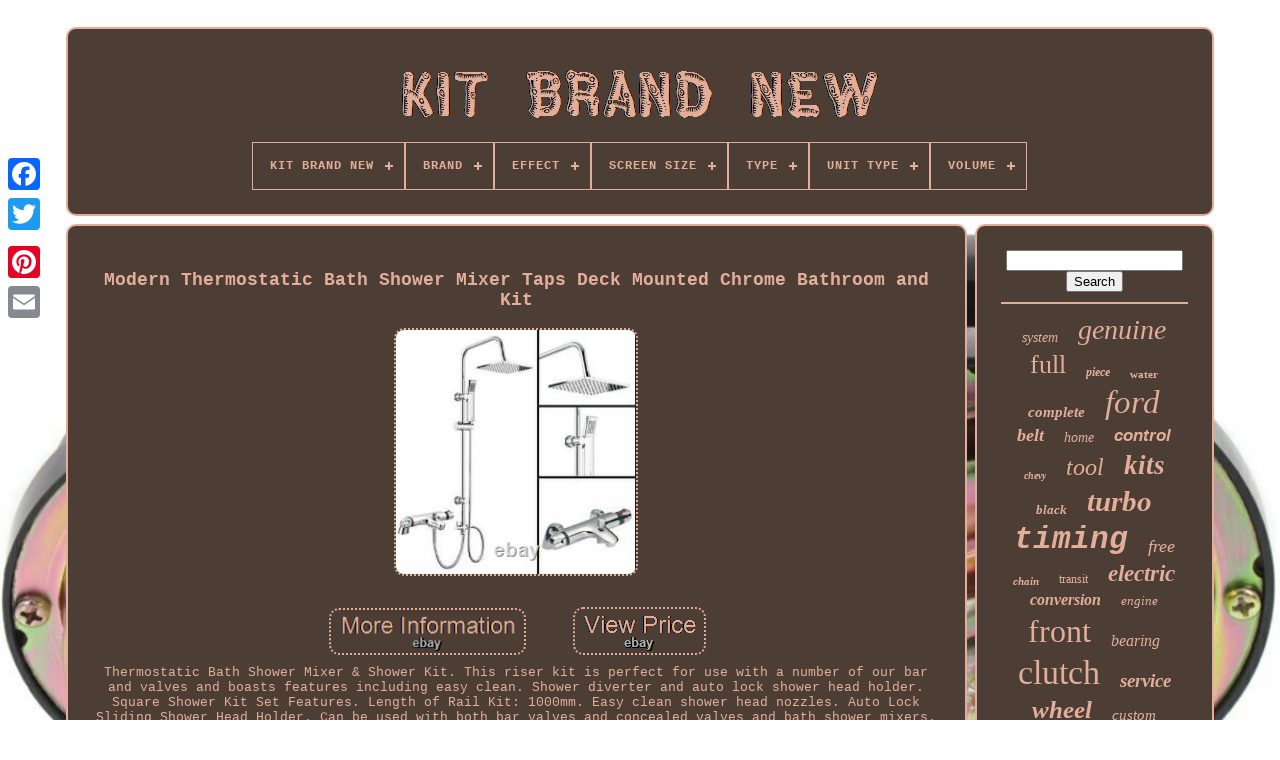

--- FILE ---
content_type: text/html; charset=UTF-8
request_url: https://kitbrandnew.com/en/modern_thermostatic_bath_shower_mixer_taps_deck_mounted_chrome_bathroom_and_kit.php
body_size: 5495
content:
 

<!doctype html>



<html>

 <head>


	

<title>	  Modern Thermostatic Bath Shower Mixer Taps Deck Mounted Chrome Bathroom And Kit		 

</title> 
	 
  <link	href='https://kitbrandnew.com/favicon.png' type='image/png' rel='icon'>  
 
	
 <meta content='text/html; charset=UTF-8' http-equiv='content-type'> 

	 <meta	content='width=device-width, initial-scale=1'   name='viewport'> 	
  
	
	

   <link  href='https://kitbrandnew.com/kuzumadic.css'  type='text/css'   rel='stylesheet'>
	 
	
  <link type='text/css' href='https://kitbrandnew.com/qynujiweq.css'   rel='stylesheet'>
	 


	  
 
 <script  src='https://code.jquery.com/jquery-latest.min.js' type='text/javascript'> 
	  </script> 		
	

 
 
<!--\\\\\\\\\\\\\\\\\\\\\\\\\\\\\\\\\\\\\\\\\\\\\\\\\\\\\\\\\\\\\\\\\\\\\\\\\\\\\\\\\\\\\\\\\\\\\\\\\\\\\\\\\\\\\\\\\\\\\\\\\\\\\\\\\\\\\\\\\\\\\\\\\\\\\\-->
<script src='https://kitbrandnew.com/hyladim.js' type='text/javascript'>	  
	
</script>
 
	  
<script	type='text/javascript'	src='https://kitbrandnew.com/dyxovynyra.js'>  
</script>	   

	 <script  async	src='https://kitbrandnew.com/gihypihy.js'  type='text/javascript'></script>	
 

	 
<script type='text/javascript' src='https://kitbrandnew.com/ditiqo.js' async>
   </script>  


	
		 	

 <script type='text/javascript'> 	var a2a_config = a2a_config || {};a2a_config.no_3p = 1;

	 	</script>	

	
	  <script type='text/javascript'> 	 	
	window.onload = function ()
	{
		zesakeqo('ruhisoq', 'Search', 'https://kitbrandnew.com/en/search.php');
		nujesej("baqelaw.php","hhvure", "Modern Thermostatic Bath Shower Mixer Taps Deck Mounted Chrome Bathroom And Kit");
		
		
	}
		

 

</script> 
 
	
</head>	  
  	
 	
 

<!--\\\\\\\\\\\\\\\\\\\\\\\\\\\\\\\\\\\\\\\\\\\\\\\\\\\\\\\\\\\\\\\\\\\\\\\\\\\\\\\\\\\\\\\\\\\\\\\\\\\\\\\\\\\\\\\\\\\\\\\\\\\\\\\\\\\\\\\\\\\\\\\\\\\\\\-->
<body data-id='264382053112'>	
	
 



	  	 <div   class='a2a_kit a2a_kit_size_32 a2a_floating_style a2a_vertical_style' style='left:0px; top:150px;'>


					<a class='a2a_button_facebook'></a>			
				
<a   class='a2a_button_twitter'>	
  
  </a>  
		 


<!--\\\\\\\\\\\\\\\\\\\\\\\\\\\\\\\\\\\\\\\\\\\\\\\\\\\\\\\\\\\\\\\\\\\\\\\\\\\\\\\\\\\\\\\\\\\\\\\\\\\\\\\\\\\\\\\\\\\\\\\\\\\\\\\\\\\\\\\\\\\\\\\\\\\\\\-->
<a   class='a2a_button_google_plus'> 
</a>  		 	
		
 <a	class='a2a_button_pinterest'></a>
 
		
	<a  class='a2a_button_email'> </a>	 
	 
		 </div> 
	 


	   	<div  id='gobuho'>

  	 
		 			<div   id='kasawa'>
 

  	 	   
			 	<a  href='https://kitbrandnew.com/en/'>

  <img alt='Kit Brand New' src='https://kitbrandnew.com/en/kit_brand_new.gif'>


  
</a> 


			
<div id='nilugevyc' class='align-center'>
<ul>
<li class='has-sub'><a href='https://kitbrandnew.com/en/'><span>Kit Brand New</span></a>
<ul>
	<li><a href='https://kitbrandnew.com/en/all_items_kit_brand_new.php'><span>All items</span></a></li>
	<li><a href='https://kitbrandnew.com/en/newest_items_kit_brand_new.php'><span>Newest items</span></a></li>
	<li><a href='https://kitbrandnew.com/en/most_viewed_items_kit_brand_new.php'><span>Most viewed items</span></a></li>
	<li><a href='https://kitbrandnew.com/en/recent_videos_kit_brand_new.php'><span>Recent videos</span></a></li>
</ul>
</li>

<li class='has-sub'><a href='https://kitbrandnew.com/en/brand/'><span>Brand</span></a>
<ul>
	<li><a href='https://kitbrandnew.com/en/brand/aftermarket_products.php'><span>Aftermarket Products (24)</span></a></li>
	<li><a href='https://kitbrandnew.com/en/brand/am_autoparts.php'><span>Am Autoparts (23)</span></a></li>
	<li><a href='https://kitbrandnew.com/en/brand/ap_auto_parts.php'><span>Ap Auto Parts (21)</span></a></li>
	<li><a href='https://kitbrandnew.com/en/brand/bosch.php'><span>Bosch (22)</span></a></li>
	<li><a href='https://kitbrandnew.com/en/brand/brakemotive.php'><span>Brakemotive (18)</span></a></li>
	<li><a href='https://kitbrandnew.com/en/brand/buyaparts.php'><span>Buyaparts (17)</span></a></li>
	<li><a href='https://kitbrandnew.com/en/brand/detroit_axle.php'><span>Detroit Axle (26)</span></a></li>
	<li><a href='https://kitbrandnew.com/en/brand/dewalt.php'><span>Dewalt (32)</span></a></li>
	<li><a href='https://kitbrandnew.com/en/brand/exedy.php'><span>Exedy (34)</span></a></li>
	<li><a href='https://kitbrandnew.com/en/brand/ford.php'><span>Ford (63)</span></a></li>
	<li><a href='https://kitbrandnew.com/en/brand/gates.php'><span>Gates (46)</span></a></li>
	<li><a href='https://kitbrandnew.com/en/brand/luk.php'><span>Luk (45)</span></a></li>
	<li><a href='https://kitbrandnew.com/en/brand/makita.php'><span>Makita (22)</span></a></li>
	<li><a href='https://kitbrandnew.com/en/brand/milwaukee.php'><span>Milwaukee (19)</span></a></li>
	<li><a href='https://kitbrandnew.com/en/brand/oe_quality.php'><span>Oe Quality (122)</span></a></li>
	<li><a href='https://kitbrandnew.com/en/brand/racemmi.php'><span>Racemmi (18)</span></a></li>
	<li><a href='https://kitbrandnew.com/en/brand/rymec.php'><span>Rymec (87)</span></a></li>
	<li><a href='https://kitbrandnew.com/en/brand/select_automotive.php'><span>Select Automotive (18)</span></a></li>
	<li><a href='https://kitbrandnew.com/en/brand/venalisa.php'><span>Venalisa (25)</span></a></li>
	<li><a href='https://kitbrandnew.com/en/brand/voilamart.php'><span>Voilamart (27)</span></a></li>
	<li><a href='https://kitbrandnew.com/en/newest_items_kit_brand_new.php'>Other (3365)</a></li>
</ul>
</li>

<li class='has-sub'><a href='https://kitbrandnew.com/en/effect/'><span>Effect</span></a>
<ul>
	<li><a href='https://kitbrandnew.com/en/effect/glitter.php'><span>Glitter (8)</span></a></li>
	<li><a href='https://kitbrandnew.com/en/effect/glitter_shiny.php'><span>Glitter, Shiny (5)</span></a></li>
	<li><a href='https://kitbrandnew.com/en/effect/shiny.php'><span>Shiny (4)</span></a></li>
	<li><a href='https://kitbrandnew.com/en/newest_items_kit_brand_new.php'>Other (4057)</a></li>
</ul>
</li>

<li class='has-sub'><a href='https://kitbrandnew.com/en/screen_size/'><span>Screen Size</span></a>
<ul>
	<li><a href='https://kitbrandnew.com/en/screen_size/2_5_in.php'><span>2.5 In (2)</span></a></li>
	<li><a href='https://kitbrandnew.com/en/screen_size/7_in.php'><span>7 In (3)</span></a></li>
	<li><a href='https://kitbrandnew.com/en/newest_items_kit_brand_new.php'>Other (4069)</a></li>
</ul>
</li>

<li class='has-sub'><a href='https://kitbrandnew.com/en/type/'><span>Type</span></a>
<ul>
	<li><a href='https://kitbrandnew.com/en/type/air_filter.php'><span>Air Filter (40)</span></a></li>
	<li><a href='https://kitbrandnew.com/en/type/boiler_parts.php'><span>Boiler Parts (12)</span></a></li>
	<li><a href='https://kitbrandnew.com/en/type/cabin.php'><span>Cabin (17)</span></a></li>
	<li><a href='https://kitbrandnew.com/en/type/canister_cylinder.php'><span>Canister / Cylinder (13)</span></a></li>
	<li><a href='https://kitbrandnew.com/en/type/clutch_kit.php'><span>Clutch Kit (176)</span></a></li>
	<li><a href='https://kitbrandnew.com/en/type/control_arm.php'><span>Control Arm (12)</span></a></li>
	<li><a href='https://kitbrandnew.com/en/type/control_arm_kit.php'><span>Control Arm Kit (25)</span></a></li>
	<li><a href='https://kitbrandnew.com/en/type/conversion_kit.php'><span>Conversion Kit (24)</span></a></li>
	<li><a href='https://kitbrandnew.com/en/type/enclosed_powered.php'><span>Enclosed Powered (13)</span></a></li>
	<li><a href='https://kitbrandnew.com/en/type/gel_nail_polish.php'><span>Gel Nail Polish (13)</span></a></li>
	<li><a href='https://kitbrandnew.com/en/type/headlight_set.php'><span>Headlight Set (12)</span></a></li>
	<li><a href='https://kitbrandnew.com/en/type/kit.php'><span>Kit (19)</span></a></li>
	<li><a href='https://kitbrandnew.com/en/type/service_kit.php'><span>Service Kit (54)</span></a></li>
	<li><a href='https://kitbrandnew.com/en/type/sinks.php'><span>Sinks (13)</span></a></li>
	<li><a href='https://kitbrandnew.com/en/type/solar_panel_kit.php'><span>Solar Panel Kit (11)</span></a></li>
	<li><a href='https://kitbrandnew.com/en/type/suspension.php'><span>Suspension (14)</span></a></li>
	<li><a href='https://kitbrandnew.com/en/type/timing_belt_kit.php'><span>Timing Belt Kit (29)</span></a></li>
	<li><a href='https://kitbrandnew.com/en/type/timing_chain_kit.php'><span>Timing Chain Kit (41)</span></a></li>
	<li><a href='https://kitbrandnew.com/en/type/timing_kit.php'><span>Timing Kit (37)</span></a></li>
	<li><a href='https://kitbrandnew.com/en/type/turbo_kit.php'><span>Turbo Kit (32)</span></a></li>
	<li><a href='https://kitbrandnew.com/en/newest_items_kit_brand_new.php'>Other (3467)</a></li>
</ul>
</li>

<li class='has-sub'><a href='https://kitbrandnew.com/en/unit_type/'><span>Unit Type</span></a>
<ul>
	<li><a href='https://kitbrandnew.com/en/unit_type/induction_kit.php'><span>Induction Kit (2)</span></a></li>
	<li><a href='https://kitbrandnew.com/en/unit_type/m.php'><span>M² (11)</span></a></li>
	<li><a href='https://kitbrandnew.com/en/unit_type/split_system.php'><span>Split System (6)</span></a></li>
	<li><a href='https://kitbrandnew.com/en/unit_type/unit.php'><span>Unit (181)</span></a></li>
	<li><a href='https://kitbrandnew.com/en/newest_items_kit_brand_new.php'>Other (3874)</a></li>
</ul>
</li>

<li class='has-sub'><a href='https://kitbrandnew.com/en/volume/'><span>Volume</span></a>
<ul>
	<li><a href='https://kitbrandnew.com/en/volume/5_ml.php'><span>5 Ml (5)</span></a></li>
	<li><a href='https://kitbrandnew.com/en/volume/525_ml.php'><span>525 Ml (2)</span></a></li>
	<li><a href='https://kitbrandnew.com/en/volume/7_l.php'><span>7 L (2)</span></a></li>
	<li><a href='https://kitbrandnew.com/en/volume/7_5.php'><span>7, 5 (4)</span></a></li>
	<li><a href='https://kitbrandnew.com/en/volume/7_5_ml.php'><span>7, 5 Ml (6)</span></a></li>
	<li><a href='https://kitbrandnew.com/en/volume/7_5ml.php'><span>7, 5ml (4)</span></a></li>
	<li><a href='https://kitbrandnew.com/en/volume/7_5_ml.php'><span>7.5 Ml (2)</span></a></li>
	<li><a href='https://kitbrandnew.com/en/volume/standard_size.php'><span>Standard Size (2)</span></a></li>
	<li><a href='https://kitbrandnew.com/en/newest_items_kit_brand_new.php'>Other (4047)</a></li>
</ul>
</li>

</ul>
</div>

		 </div> 

		
<div  id='sydeliluc'> 	  
				 
<div id='pejemyhaz'> 
				 

<div  id='hizamapiqy'>

 

 </div>


				  <h1 class="[base64]">Modern Thermostatic Bath Shower Mixer Taps Deck Mounted Chrome Bathroom and Kit
 </h1>
	
 	<br/>
 
  <img class="ij7k9k9k" src="https://kitbrandnew.com/en/pics/Modern_Thermostatic_Bath_Shower_Mixer_Taps_Deck_Mounted_Chrome_Bathroom_and_Kit_01_ue.jpg" title="Modern Thermostatic Bath Shower Mixer Taps Deck Mounted Chrome Bathroom and Kit" alt="Modern Thermostatic Bath Shower Mixer Taps Deck Mounted Chrome Bathroom and Kit"/>	  <br/>	   	 
<br/>	


 <img class="ij7k9k9k" src="https://kitbrandnew.com/en/sefucy.gif" title="Modern Thermostatic Bath Shower Mixer Taps Deck Mounted Chrome Bathroom and Kit" alt="Modern Thermostatic Bath Shower Mixer Taps Deck Mounted Chrome Bathroom and Kit"/>   	 
<img class="ij7k9k9k" src="https://kitbrandnew.com/en/wole.gif" title="Modern Thermostatic Bath Shower Mixer Taps Deck Mounted Chrome Bathroom and Kit" alt="Modern Thermostatic Bath Shower Mixer Taps Deck Mounted Chrome Bathroom and Kit"/>
	

<br/>	Thermostatic Bath Shower Mixer & Shower Kit. This riser kit is perfect for use with a number of our bar and valves and boasts features including easy clean. Shower diverter and auto lock shower head holder. Square Shower Kit Set Features. Length of Rail Kit: 1000mm. Easy clean shower head nozzles. Auto Lock Sliding Shower Head Holder. Can be used with both bar valves and concealed valves and bath shower mixers. Adjustable wall fixing brackets (Ideal for replacing existing slide rail kit). Length of shower hose: 1500mm High quality stainless steel.			<p> Length of small hose: 900mm High quality stainless steel. 200mm Ultra Thin Stainless Steel Square Shower Overhead. Generous rainfall drenching showering experience.	</p>	
 <p> 1/2 standard fitting - can be used with any standard shower arm. Ball joint tilts the shower head. Hand held shower head diameter: 210mm. Depth of riser kit: 380mm.
  
 </p>  Square Handset:High Pressure Boosting Low Bath Shower Head Water Saving Health Filter. Recommend 0.5 bar minimum for best performance. The shower works on water systems that produce a minimum of 0.2 bar water pressure. This can be achieved by using one of the following systems. Gravity fed systems (only with a pump). Standard pressurized hot water cylinder type systems. This high quality thermostatic bath shower mixer features a modern design that will complement any bathroom. Made from solid brass with a chrome finish this thermostatic bath shower mixer is easy to use and ensures of a safe bathing or showering experience. <p> Featuring durable and dependable ceramic disc technology, this thermostatic bath shower mixer will supply water, at a pre-set temperature. It also features an anti-scald device that shuts off the hot water should the cold water supply fail. Chrome Plated on Brass Body. Deck Mounted On Pillar Legs.
 </p>	
 1/2 Bottom outlet for Hose Connection. Suitable to work at least 0.5 bar required for operation but we recommend 1 bar for best performance. Thermostatic bath filler & shower mixer tap. Centre to centre of inlets is 180mm for bath mounting. The Thermostatic Cartridge is solid Brass and NOT plastic like some other similar looking mixers. 	 	<p>	  The left control knob controls the water on/off using a 1/4 turn ceramic disc cartridge. The right control knob is the temperature control. There is an override stop button at 38 Celsius degrees. Suitable for all plumbing systems.	  
 </p>   <p>   Can also be wall mounted without the legs 150mm centres for pipework through the wall. 0.5bar: 8.3 l/min. Deck Mounted Bath Shower Mixer Valve. This item is in the category "Home, Furniture & DIY\Bath\Showers, Baths & Parts\Shower Heads & Combos".  
 </p>	  <p>	 The seller is "zl-plumbuk" and is located in this country: GB. This item can be shipped to United Kingdom.
<ol>
<li>Please Select: Square Shower Set & Thermostatic Valve Tap</li>
<li>Colour: Chrome</li>
<li>Style: Modern</li>
<li>Material: Brass</li>
<li>Type: Thermostatic Shower Mixer Set</li>
<li>Features: Built In Anti-Scald Device, Adjustable Angle, Thermostatic Control</li>
<li>Brand: Taps-onlineuk</li>
</ol>
 </p>
	 <br/>
 

 <img class="ij7k9k9k" src="https://kitbrandnew.com/en/sefucy.gif" title="Modern Thermostatic Bath Shower Mixer Taps Deck Mounted Chrome Bathroom and Kit" alt="Modern Thermostatic Bath Shower Mixer Taps Deck Mounted Chrome Bathroom and Kit"/>   	 
<img class="ij7k9k9k" src="https://kitbrandnew.com/en/wole.gif" title="Modern Thermostatic Bath Shower Mixer Taps Deck Mounted Chrome Bathroom and Kit" alt="Modern Thermostatic Bath Shower Mixer Taps Deck Mounted Chrome Bathroom and Kit"/>
	 <br/>

				
				  
  <script type='text/javascript'> 
					vytawyq();
				
  </script>    

			
				

 
	<div   style='margin:10px auto;width:200px;' class='a2a_kit a2a_kit_size_32 a2a_default_style'> 
 	
						 
	
	<a class='a2a_button_facebook'>
</a>
 
					
 	<a  class='a2a_button_twitter'> 		</a>   
					
	 <a	class='a2a_button_google_plus'>
</a>

					 
<a  class='a2a_button_pinterest'> 
</a>   	
					
   

<a class='a2a_button_email'>   </a> 


				 

 	</div> 


					
				
			  	 	</div>
   
 
			 <div id='husozexyw'>
				
				
 
 	<div  id='ruhisoq'>  	 
						  <hr>


				    </div>  
	



				<div  id='haqijoh'>   </div>  
				
				 



<div  id='bogiq'>	  
					<a style="font-family:Script MT Bold;font-size:14px;font-weight:lighter;font-style:oblique;text-decoration:none" href="https://kitbrandnew.com/en/cat/system.php">system</a><a style="font-family:Book Antiqua;font-size:28px;font-weight:lighter;font-style:italic;text-decoration:none" href="https://kitbrandnew.com/en/cat/genuine.php">genuine</a><a style="font-family:Georgia;font-size:26px;font-weight:normal;font-style:normal;text-decoration:none" href="https://kitbrandnew.com/en/cat/full.php">full</a><a style="font-family:Playbill;font-size:12px;font-weight:bold;font-style:italic;text-decoration:none" href="https://kitbrandnew.com/en/cat/piece.php">piece</a><a style="font-family:CG Times;font-size:11px;font-weight:bolder;font-style:normal;text-decoration:none" href="https://kitbrandnew.com/en/cat/water.php">water</a><a style="font-family:Century Gothic;font-size:15px;font-weight:bolder;font-style:oblique;text-decoration:none" href="https://kitbrandnew.com/en/cat/complete.php">complete</a><a style="font-family:Wide Latin;font-size:33px;font-weight:normal;font-style:oblique;text-decoration:none" href="https://kitbrandnew.com/en/cat/ford.php">ford</a><a style="font-family:Carleton ;font-size:18px;font-weight:bold;font-style:italic;text-decoration:none" href="https://kitbrandnew.com/en/cat/belt.php">belt</a><a style="font-family:Terminal;font-size:14px;font-weight:lighter;font-style:oblique;text-decoration:none" href="https://kitbrandnew.com/en/cat/home.php">home</a><a style="font-family:Helvetica;font-size:17px;font-weight:bolder;font-style:oblique;text-decoration:none" href="https://kitbrandnew.com/en/cat/control.php">control</a><a style="font-family:Georgia;font-size:10px;font-weight:bold;font-style:oblique;text-decoration:none" href="https://kitbrandnew.com/en/cat/chevy.php">chevy</a><a style="font-family:Bookman Old Style;font-size:24px;font-weight:normal;font-style:italic;text-decoration:none" href="https://kitbrandnew.com/en/cat/tool.php">tool</a><a style="font-family:Univers Condensed;font-size:27px;font-weight:bold;font-style:italic;text-decoration:none" href="https://kitbrandnew.com/en/cat/kits.php">kits</a><a style="font-family:Letter Gothic;font-size:13px;font-weight:bolder;font-style:italic;text-decoration:none" href="https://kitbrandnew.com/en/cat/black.php">black</a><a style="font-family:Univers;font-size:29px;font-weight:bold;font-style:italic;text-decoration:none" href="https://kitbrandnew.com/en/cat/turbo.php">turbo</a><a style="font-family:Monotype.com;font-size:31px;font-weight:bold;font-style:oblique;text-decoration:none" href="https://kitbrandnew.com/en/cat/timing.php">timing</a><a style="font-family:MS LineDraw;font-size:18px;font-weight:lighter;font-style:italic;text-decoration:none" href="https://kitbrandnew.com/en/cat/free.php">free</a><a style="font-family:Zap Chance;font-size:11px;font-weight:bolder;font-style:oblique;text-decoration:none" href="https://kitbrandnew.com/en/cat/chain.php">chain</a><a style="font-family:Expo;font-size:12px;font-weight:lighter;font-style:normal;text-decoration:none" href="https://kitbrandnew.com/en/cat/transit.php">transit</a><a style="font-family:Charcoal;font-size:23px;font-weight:bolder;font-style:oblique;text-decoration:none" href="https://kitbrandnew.com/en/cat/electric.php">electric</a><a style="font-family:Century Schoolbook;font-size:16px;font-weight:bold;font-style:oblique;text-decoration:none" href="https://kitbrandnew.com/en/cat/conversion.php">conversion</a><a style="font-family:Charcoal;font-size:13px;font-weight:normal;font-style:italic;text-decoration:none" href="https://kitbrandnew.com/en/cat/engine.php">engine</a><a style="font-family:Motor;font-size:32px;font-weight:lighter;font-style:normal;text-decoration:none" href="https://kitbrandnew.com/en/cat/front.php">front</a><a style="font-family:Brooklyn;font-size:16px;font-weight:lighter;font-style:oblique;text-decoration:none" href="https://kitbrandnew.com/en/cat/bearing.php">bearing</a><a style="font-family:Wide Latin;font-size:34px;font-weight:normal;font-style:normal;text-decoration:none" href="https://kitbrandnew.com/en/cat/clutch.php">clutch</a><a style="font-family:Charcoal;font-size:19px;font-weight:bolder;font-style:italic;text-decoration:none" href="https://kitbrandnew.com/en/cat/service.php">service</a><a style="font-family:Playbill;font-size:25px;font-weight:bold;font-style:italic;text-decoration:none" href="https://kitbrandnew.com/en/cat/wheel.php">wheel</a><a style="font-family:DawnCastle;font-size:15px;font-weight:normal;font-style:oblique;text-decoration:none" href="https://kitbrandnew.com/en/cat/custom.php">custom</a><a style="font-family:Univers;font-size:19px;font-weight:bolder;font-style:oblique;text-decoration:none" href="https://kitbrandnew.com/en/cat/honda.php">honda</a><a style="font-family:Lansbury;font-size:21px;font-weight:lighter;font-style:normal;text-decoration:none" href="https://kitbrandnew.com/en/cat/fits.php">fits</a><a style="font-family:Small Fonts;font-size:20px;font-weight:lighter;font-style:oblique;text-decoration:none" href="https://kitbrandnew.com/en/cat/diesel.php">diesel</a><a style="font-family:Arial Black;font-size:17px;font-weight:bold;font-style:normal;text-decoration:none" href="https://kitbrandnew.com/en/cat/suspension.php">suspension</a><a style="font-family:Bookman Old Style;font-size:30px;font-weight:lighter;font-style:normal;text-decoration:none" href="https://kitbrandnew.com/en/cat/rear.php">rear</a><a style="font-family:Arial Rounded MT Bold;font-size:22px;font-weight:lighter;font-style:oblique;text-decoration:none" href="https://kitbrandnew.com/en/cat/pump.php">pump</a><a style="font-family:Klang MT;font-size:35px;font-weight:bolder;font-style:italic;text-decoration:none" href="https://kitbrandnew.com/en/cat/brand.php">brand</a>  
				
 
</div>  

			
				 	</div>    


		 
 </div> 
	
 
	
			
<div	id='dudumak'>
 
		
			
<ul>
 	 
 
				


<li> 
					<a href='https://kitbrandnew.com/en/'>		Kit Brand New 

   
</a>
  
 
					   
</li> 	 
		

				
 

<li> 
					
<a href='https://kitbrandnew.com/en/contactus.php'>	 	Contact Us 	
 </a>	 
	
				 </li>

 	
				
<li>
	 

					  	 

  <a   href='https://kitbrandnew.com/en/privacy_policies.php'> 


	Privacy Policy
 </a>

  
					 
 
 </li>


					<li>	
					   <a   href='https://kitbrandnew.com/en/termsofservice.php'>Service Agreement
 

	</a>
				   
</li>
 

				
 <li>   
 
					
<a href='https://kitbrandnew.com/?l=en'>EN

</a>
					&nbsp;
						  <a href='https://kitbrandnew.com/?l=fr'>  FR	

			</a> 	

				
 	

</li>

 
				
				
				
 	<div	class='a2a_kit a2a_kit_size_32 a2a_default_style'   style='margin:10px auto;width:200px;'>	
	
					
  <a class='a2a_button_facebook'>
  
	 </a> 

	 


						<a   class='a2a_button_twitter'>  </a>

 

					 <a class='a2a_button_google_plus'>

 
 	
</a>	
 
					  
 <a	class='a2a_button_pinterest'>  
 	
</a>   	 	
								
 
<!--\\\\\\\\\\\\\\\\\\\\\\\\\\\\\\\\\\\\\\\\\\\\\\\\\\\\\\\\\\\\\\\\\\\\\\\\\\\\\\\\\\\\\\\\\\\\\\\\\\\\\\\\\\\\\\\\\\\\\\\\\\\\\\\\\\\\\\\\\\\\\\\\\\\\\\-->
<a class='a2a_button_email'>	
 </a>
				 </div>  
				
			 		

</ul>	  

			
			
</div>

		</div>	
   	

 	<script  src='//static.addtoany.com/menu/page.js' type='text/javascript'>
 </script>

</body>
 	


	
  </HTML>
 	